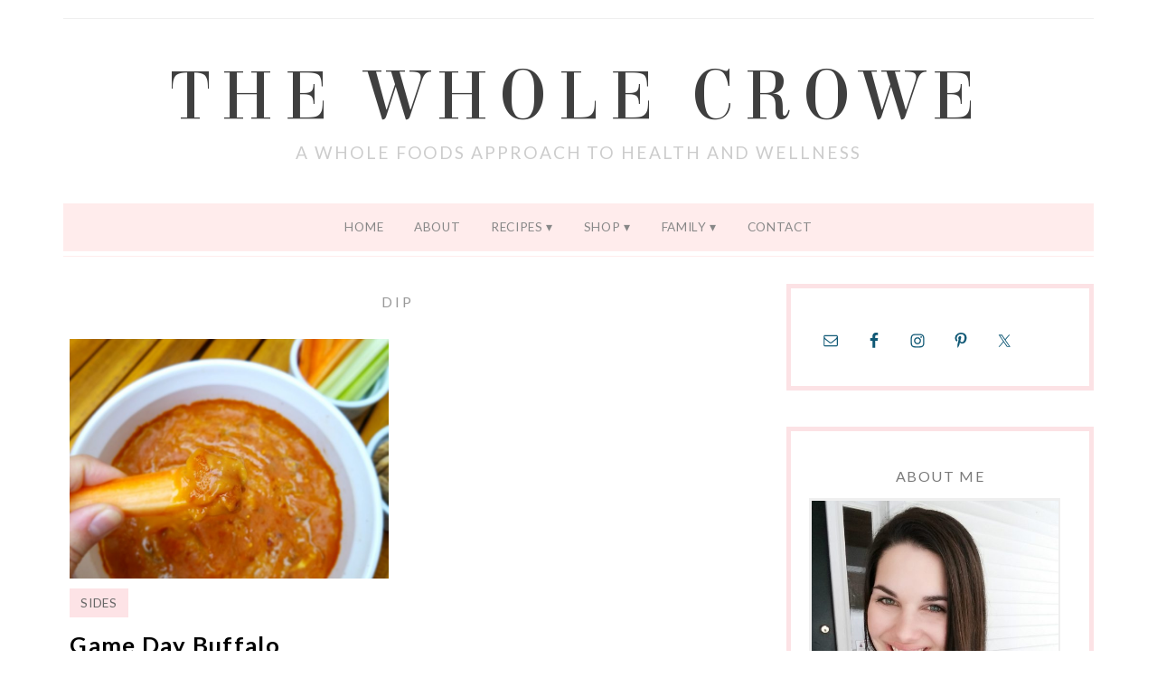

--- FILE ---
content_type: text/html; charset=UTF-8
request_url: https://www.thewholecrowe.com/tag/dip/
body_size: 17590
content:
<!DOCTYPE html>
<html lang="en-US">
<head>
<meta charset="UTF-8" />
<meta name="viewport" content="width=device-width, initial-scale=1.0" />
<meta name='robots' content='index, follow, max-image-preview:large, max-snippet:-1, max-video-preview:-1' />
	<style>img:is([sizes="auto" i], [sizes^="auto," i]) { contain-intrinsic-size: 3000px 1500px }</style>
	
	<!-- This site is optimized with the Yoast SEO plugin v26.8 - https://yoast.com/product/yoast-seo-wordpress/ -->
	<title>dip Archives - The Whole Crowe</title>
	<link rel="canonical" href="https://www.thewholecrowe.com/tag/dip/" />
	<meta property="og:locale" content="en_US" />
	<meta property="og:type" content="article" />
	<meta property="og:title" content="dip Archives - The Whole Crowe" />
	<meta property="og:url" content="https://www.thewholecrowe.com/tag/dip/" />
	<meta property="og:site_name" content="The Whole Crowe" />
	<meta name="twitter:card" content="summary_large_image" />
	<script type="application/ld+json" class="yoast-schema-graph">{"@context":"https://schema.org","@graph":[{"@type":"CollectionPage","@id":"https://www.thewholecrowe.com/tag/dip/","url":"https://www.thewholecrowe.com/tag/dip/","name":"dip Archives - The Whole Crowe","isPartOf":{"@id":"https://www.thewholecrowe.com/#website"},"primaryImageOfPage":{"@id":"https://www.thewholecrowe.com/tag/dip/#primaryimage"},"image":{"@id":"https://www.thewholecrowe.com/tag/dip/#primaryimage"},"thumbnailUrl":"https://www.thewholecrowe.com/wp-content/uploads/2018/02/20180128_130852-e1517705807573.jpg","breadcrumb":{"@id":"https://www.thewholecrowe.com/tag/dip/#breadcrumb"},"inLanguage":"en-US"},{"@type":"ImageObject","inLanguage":"en-US","@id":"https://www.thewholecrowe.com/tag/dip/#primaryimage","url":"https://www.thewholecrowe.com/wp-content/uploads/2018/02/20180128_130852-e1517705807573.jpg","contentUrl":"https://www.thewholecrowe.com/wp-content/uploads/2018/02/20180128_130852-e1517705807573.jpg","width":3024,"height":4032},{"@type":"BreadcrumbList","@id":"https://www.thewholecrowe.com/tag/dip/#breadcrumb","itemListElement":[{"@type":"ListItem","position":1,"name":"Home","item":"https://www.thewholecrowe.com/"},{"@type":"ListItem","position":2,"name":"dip"}]},{"@type":"WebSite","@id":"https://www.thewholecrowe.com/#website","url":"https://www.thewholecrowe.com/","name":"The Whole Crowe","description":"a whole foods approach to health and wellness","potentialAction":[{"@type":"SearchAction","target":{"@type":"EntryPoint","urlTemplate":"https://www.thewholecrowe.com/?s={search_term_string}"},"query-input":{"@type":"PropertyValueSpecification","valueRequired":true,"valueName":"search_term_string"}}],"inLanguage":"en-US"}]}</script>
	<!-- / Yoast SEO plugin. -->


<link rel="alternate" type="application/rss+xml" title="The Whole Crowe &raquo; Feed" href="https://www.thewholecrowe.com/feed/" />
<link rel="alternate" type="application/rss+xml" title="The Whole Crowe &raquo; Comments Feed" href="https://www.thewholecrowe.com/comments/feed/" />
<link rel="alternate" type="application/rss+xml" title="The Whole Crowe &raquo; dip Tag Feed" href="https://www.thewholecrowe.com/tag/dip/feed/" />
<script>(()=>{"use strict";const e=[400,500,600,700,800,900],t=e=>`wprm-min-${e}`,n=e=>`wprm-max-${e}`,s=new Set,o="ResizeObserver"in window,r=o?new ResizeObserver((e=>{for(const t of e)c(t.target)})):null,i=.5/(window.devicePixelRatio||1);function c(s){const o=s.getBoundingClientRect().width||0;for(let r=0;r<e.length;r++){const c=e[r],a=o<=c+i;o>c+i?s.classList.add(t(c)):s.classList.remove(t(c)),a?s.classList.add(n(c)):s.classList.remove(n(c))}}function a(e){s.has(e)||(s.add(e),r&&r.observe(e),c(e))}!function(e=document){e.querySelectorAll(".wprm-recipe").forEach(a)}();if(new MutationObserver((e=>{for(const t of e)for(const e of t.addedNodes)e instanceof Element&&(e.matches?.(".wprm-recipe")&&a(e),e.querySelectorAll?.(".wprm-recipe").forEach(a))})).observe(document.documentElement,{childList:!0,subtree:!0}),!o){let e=0;addEventListener("resize",(()=>{e&&cancelAnimationFrame(e),e=requestAnimationFrame((()=>s.forEach(c)))}),{passive:!0})}})();</script>		<!-- This site uses the Google Analytics by ExactMetrics plugin v8.11.1 - Using Analytics tracking - https://www.exactmetrics.com/ -->
		<!-- Note: ExactMetrics is not currently configured on this site. The site owner needs to authenticate with Google Analytics in the ExactMetrics settings panel. -->
					<!-- No tracking code set -->
				<!-- / Google Analytics by ExactMetrics -->
		<script type="text/javascript">
/* <![CDATA[ */
window._wpemojiSettings = {"baseUrl":"https:\/\/s.w.org\/images\/core\/emoji\/16.0.1\/72x72\/","ext":".png","svgUrl":"https:\/\/s.w.org\/images\/core\/emoji\/16.0.1\/svg\/","svgExt":".svg","source":{"concatemoji":"https:\/\/www.thewholecrowe.com\/wp-includes\/js\/wp-emoji-release.min.js?ver=6.8.3"}};
/*! This file is auto-generated */
!function(s,n){var o,i,e;function c(e){try{var t={supportTests:e,timestamp:(new Date).valueOf()};sessionStorage.setItem(o,JSON.stringify(t))}catch(e){}}function p(e,t,n){e.clearRect(0,0,e.canvas.width,e.canvas.height),e.fillText(t,0,0);var t=new Uint32Array(e.getImageData(0,0,e.canvas.width,e.canvas.height).data),a=(e.clearRect(0,0,e.canvas.width,e.canvas.height),e.fillText(n,0,0),new Uint32Array(e.getImageData(0,0,e.canvas.width,e.canvas.height).data));return t.every(function(e,t){return e===a[t]})}function u(e,t){e.clearRect(0,0,e.canvas.width,e.canvas.height),e.fillText(t,0,0);for(var n=e.getImageData(16,16,1,1),a=0;a<n.data.length;a++)if(0!==n.data[a])return!1;return!0}function f(e,t,n,a){switch(t){case"flag":return n(e,"\ud83c\udff3\ufe0f\u200d\u26a7\ufe0f","\ud83c\udff3\ufe0f\u200b\u26a7\ufe0f")?!1:!n(e,"\ud83c\udde8\ud83c\uddf6","\ud83c\udde8\u200b\ud83c\uddf6")&&!n(e,"\ud83c\udff4\udb40\udc67\udb40\udc62\udb40\udc65\udb40\udc6e\udb40\udc67\udb40\udc7f","\ud83c\udff4\u200b\udb40\udc67\u200b\udb40\udc62\u200b\udb40\udc65\u200b\udb40\udc6e\u200b\udb40\udc67\u200b\udb40\udc7f");case"emoji":return!a(e,"\ud83e\udedf")}return!1}function g(e,t,n,a){var r="undefined"!=typeof WorkerGlobalScope&&self instanceof WorkerGlobalScope?new OffscreenCanvas(300,150):s.createElement("canvas"),o=r.getContext("2d",{willReadFrequently:!0}),i=(o.textBaseline="top",o.font="600 32px Arial",{});return e.forEach(function(e){i[e]=t(o,e,n,a)}),i}function t(e){var t=s.createElement("script");t.src=e,t.defer=!0,s.head.appendChild(t)}"undefined"!=typeof Promise&&(o="wpEmojiSettingsSupports",i=["flag","emoji"],n.supports={everything:!0,everythingExceptFlag:!0},e=new Promise(function(e){s.addEventListener("DOMContentLoaded",e,{once:!0})}),new Promise(function(t){var n=function(){try{var e=JSON.parse(sessionStorage.getItem(o));if("object"==typeof e&&"number"==typeof e.timestamp&&(new Date).valueOf()<e.timestamp+604800&&"object"==typeof e.supportTests)return e.supportTests}catch(e){}return null}();if(!n){if("undefined"!=typeof Worker&&"undefined"!=typeof OffscreenCanvas&&"undefined"!=typeof URL&&URL.createObjectURL&&"undefined"!=typeof Blob)try{var e="postMessage("+g.toString()+"("+[JSON.stringify(i),f.toString(),p.toString(),u.toString()].join(",")+"));",a=new Blob([e],{type:"text/javascript"}),r=new Worker(URL.createObjectURL(a),{name:"wpTestEmojiSupports"});return void(r.onmessage=function(e){c(n=e.data),r.terminate(),t(n)})}catch(e){}c(n=g(i,f,p,u))}t(n)}).then(function(e){for(var t in e)n.supports[t]=e[t],n.supports.everything=n.supports.everything&&n.supports[t],"flag"!==t&&(n.supports.everythingExceptFlag=n.supports.everythingExceptFlag&&n.supports[t]);n.supports.everythingExceptFlag=n.supports.everythingExceptFlag&&!n.supports.flag,n.DOMReady=!1,n.readyCallback=function(){n.DOMReady=!0}}).then(function(){return e}).then(function(){var e;n.supports.everything||(n.readyCallback(),(e=n.source||{}).concatemoji?t(e.concatemoji):e.wpemoji&&e.twemoji&&(t(e.twemoji),t(e.wpemoji)))}))}((window,document),window._wpemojiSettings);
/* ]]> */
</script>
<link rel='stylesheet' id='ace-style-css' href='https://www.thewholecrowe.com/wp-content/themes/Isabelle/style.css?ver=6.8.3' type='text/css' media='' />
<link rel='stylesheet' id='google-webfont-css' href='//fonts.googleapis.com/css?family=Lato%3A400%2C700%2C400italic%2C700italic%7CElsie&#038;display=swap&#038;ver=6.8.3' type='text/css' media='all' />
<style id='wp-emoji-styles-inline-css' type='text/css'>

	img.wp-smiley, img.emoji {
		display: inline !important;
		border: none !important;
		box-shadow: none !important;
		height: 1em !important;
		width: 1em !important;
		margin: 0 0.07em !important;
		vertical-align: -0.1em !important;
		background: none !important;
		padding: 0 !important;
	}
</style>
<link rel='stylesheet' id='wp-block-library-css' href='https://www.thewholecrowe.com/wp-includes/css/dist/block-library/style.min.css?ver=6.8.3' type='text/css' media='all' />
<style id='wp-block-library-theme-inline-css' type='text/css'>
.wp-block-audio :where(figcaption){color:#555;font-size:13px;text-align:center}.is-dark-theme .wp-block-audio :where(figcaption){color:#ffffffa6}.wp-block-audio{margin:0 0 1em}.wp-block-code{border:1px solid #ccc;border-radius:4px;font-family:Menlo,Consolas,monaco,monospace;padding:.8em 1em}.wp-block-embed :where(figcaption){color:#555;font-size:13px;text-align:center}.is-dark-theme .wp-block-embed :where(figcaption){color:#ffffffa6}.wp-block-embed{margin:0 0 1em}.blocks-gallery-caption{color:#555;font-size:13px;text-align:center}.is-dark-theme .blocks-gallery-caption{color:#ffffffa6}:root :where(.wp-block-image figcaption){color:#555;font-size:13px;text-align:center}.is-dark-theme :root :where(.wp-block-image figcaption){color:#ffffffa6}.wp-block-image{margin:0 0 1em}.wp-block-pullquote{border-bottom:4px solid;border-top:4px solid;color:currentColor;margin-bottom:1.75em}.wp-block-pullquote cite,.wp-block-pullquote footer,.wp-block-pullquote__citation{color:currentColor;font-size:.8125em;font-style:normal;text-transform:uppercase}.wp-block-quote{border-left:.25em solid;margin:0 0 1.75em;padding-left:1em}.wp-block-quote cite,.wp-block-quote footer{color:currentColor;font-size:.8125em;font-style:normal;position:relative}.wp-block-quote:where(.has-text-align-right){border-left:none;border-right:.25em solid;padding-left:0;padding-right:1em}.wp-block-quote:where(.has-text-align-center){border:none;padding-left:0}.wp-block-quote.is-large,.wp-block-quote.is-style-large,.wp-block-quote:where(.is-style-plain){border:none}.wp-block-search .wp-block-search__label{font-weight:700}.wp-block-search__button{border:1px solid #ccc;padding:.375em .625em}:where(.wp-block-group.has-background){padding:1.25em 2.375em}.wp-block-separator.has-css-opacity{opacity:.4}.wp-block-separator{border:none;border-bottom:2px solid;margin-left:auto;margin-right:auto}.wp-block-separator.has-alpha-channel-opacity{opacity:1}.wp-block-separator:not(.is-style-wide):not(.is-style-dots){width:100px}.wp-block-separator.has-background:not(.is-style-dots){border-bottom:none;height:1px}.wp-block-separator.has-background:not(.is-style-wide):not(.is-style-dots){height:2px}.wp-block-table{margin:0 0 1em}.wp-block-table td,.wp-block-table th{word-break:normal}.wp-block-table :where(figcaption){color:#555;font-size:13px;text-align:center}.is-dark-theme .wp-block-table :where(figcaption){color:#ffffffa6}.wp-block-video :where(figcaption){color:#555;font-size:13px;text-align:center}.is-dark-theme .wp-block-video :where(figcaption){color:#ffffffa6}.wp-block-video{margin:0 0 1em}:root :where(.wp-block-template-part.has-background){margin-bottom:0;margin-top:0;padding:1.25em 2.375em}
</style>
<style id='classic-theme-styles-inline-css' type='text/css'>
/*! This file is auto-generated */
.wp-block-button__link{color:#fff;background-color:#32373c;border-radius:9999px;box-shadow:none;text-decoration:none;padding:calc(.667em + 2px) calc(1.333em + 2px);font-size:1.125em}.wp-block-file__button{background:#32373c;color:#fff;text-decoration:none}
</style>
<link rel='stylesheet' id='quads-style-css-css' href='https://www.thewholecrowe.com/wp-content/plugins/quick-adsense-reloaded/includes/gutenberg/dist/blocks.style.build.css?ver=2.0.98.1' type='text/css' media='all' />
<link rel='stylesheet' id='wprm-public-css' href='https://www.thewholecrowe.com/wp-content/plugins/wp-recipe-maker/dist/public-legacy.css?ver=10.3.2' type='text/css' media='all' />
<link rel='stylesheet' id='convertkit-broadcasts-css' href='https://www.thewholecrowe.com/wp-content/plugins/convertkit/resources/frontend/css/broadcasts.css?ver=3.1.6.1' type='text/css' media='all' />
<link rel='stylesheet' id='convertkit-button-css' href='https://www.thewholecrowe.com/wp-content/plugins/convertkit/resources/frontend/css/button.css?ver=3.1.6.1' type='text/css' media='all' />
<link rel='stylesheet' id='convertkit-form-css' href='https://www.thewholecrowe.com/wp-content/plugins/convertkit/resources/frontend/css/form.css?ver=3.1.6.1' type='text/css' media='all' />
<link rel='stylesheet' id='convertkit-form-builder-field-css' href='https://www.thewholecrowe.com/wp-content/plugins/convertkit/resources/frontend/css/form-builder.css?ver=3.1.6.1' type='text/css' media='all' />
<link rel='stylesheet' id='convertkit-form-builder-css' href='https://www.thewholecrowe.com/wp-content/plugins/convertkit/resources/frontend/css/form-builder.css?ver=3.1.6.1' type='text/css' media='all' />
<style id='global-styles-inline-css' type='text/css'>
:root{--wp--preset--aspect-ratio--square: 1;--wp--preset--aspect-ratio--4-3: 4/3;--wp--preset--aspect-ratio--3-4: 3/4;--wp--preset--aspect-ratio--3-2: 3/2;--wp--preset--aspect-ratio--2-3: 2/3;--wp--preset--aspect-ratio--16-9: 16/9;--wp--preset--aspect-ratio--9-16: 9/16;--wp--preset--color--black: #000000;--wp--preset--color--cyan-bluish-gray: #abb8c3;--wp--preset--color--white: #ffffff;--wp--preset--color--pale-pink: #f78da7;--wp--preset--color--vivid-red: #cf2e2e;--wp--preset--color--luminous-vivid-orange: #ff6900;--wp--preset--color--luminous-vivid-amber: #fcb900;--wp--preset--color--light-green-cyan: #7bdcb5;--wp--preset--color--vivid-green-cyan: #00d084;--wp--preset--color--pale-cyan-blue: #8ed1fc;--wp--preset--color--vivid-cyan-blue: #0693e3;--wp--preset--color--vivid-purple: #9b51e0;--wp--preset--gradient--vivid-cyan-blue-to-vivid-purple: linear-gradient(135deg,rgba(6,147,227,1) 0%,rgb(155,81,224) 100%);--wp--preset--gradient--light-green-cyan-to-vivid-green-cyan: linear-gradient(135deg,rgb(122,220,180) 0%,rgb(0,208,130) 100%);--wp--preset--gradient--luminous-vivid-amber-to-luminous-vivid-orange: linear-gradient(135deg,rgba(252,185,0,1) 0%,rgba(255,105,0,1) 100%);--wp--preset--gradient--luminous-vivid-orange-to-vivid-red: linear-gradient(135deg,rgba(255,105,0,1) 0%,rgb(207,46,46) 100%);--wp--preset--gradient--very-light-gray-to-cyan-bluish-gray: linear-gradient(135deg,rgb(238,238,238) 0%,rgb(169,184,195) 100%);--wp--preset--gradient--cool-to-warm-spectrum: linear-gradient(135deg,rgb(74,234,220) 0%,rgb(151,120,209) 20%,rgb(207,42,186) 40%,rgb(238,44,130) 60%,rgb(251,105,98) 80%,rgb(254,248,76) 100%);--wp--preset--gradient--blush-light-purple: linear-gradient(135deg,rgb(255,206,236) 0%,rgb(152,150,240) 100%);--wp--preset--gradient--blush-bordeaux: linear-gradient(135deg,rgb(254,205,165) 0%,rgb(254,45,45) 50%,rgb(107,0,62) 100%);--wp--preset--gradient--luminous-dusk: linear-gradient(135deg,rgb(255,203,112) 0%,rgb(199,81,192) 50%,rgb(65,88,208) 100%);--wp--preset--gradient--pale-ocean: linear-gradient(135deg,rgb(255,245,203) 0%,rgb(182,227,212) 50%,rgb(51,167,181) 100%);--wp--preset--gradient--electric-grass: linear-gradient(135deg,rgb(202,248,128) 0%,rgb(113,206,126) 100%);--wp--preset--gradient--midnight: linear-gradient(135deg,rgb(2,3,129) 0%,rgb(40,116,252) 100%);--wp--preset--font-size--small: 13px;--wp--preset--font-size--medium: 20px;--wp--preset--font-size--large: 36px;--wp--preset--font-size--x-large: 42px;--wp--preset--spacing--20: 0.44rem;--wp--preset--spacing--30: 0.67rem;--wp--preset--spacing--40: 1rem;--wp--preset--spacing--50: 1.5rem;--wp--preset--spacing--60: 2.25rem;--wp--preset--spacing--70: 3.38rem;--wp--preset--spacing--80: 5.06rem;--wp--preset--shadow--natural: 6px 6px 9px rgba(0, 0, 0, 0.2);--wp--preset--shadow--deep: 12px 12px 50px rgba(0, 0, 0, 0.4);--wp--preset--shadow--sharp: 6px 6px 0px rgba(0, 0, 0, 0.2);--wp--preset--shadow--outlined: 6px 6px 0px -3px rgba(255, 255, 255, 1), 6px 6px rgba(0, 0, 0, 1);--wp--preset--shadow--crisp: 6px 6px 0px rgba(0, 0, 0, 1);}:where(.is-layout-flex){gap: 0.5em;}:where(.is-layout-grid){gap: 0.5em;}body .is-layout-flex{display: flex;}.is-layout-flex{flex-wrap: wrap;align-items: center;}.is-layout-flex > :is(*, div){margin: 0;}body .is-layout-grid{display: grid;}.is-layout-grid > :is(*, div){margin: 0;}:where(.wp-block-columns.is-layout-flex){gap: 2em;}:where(.wp-block-columns.is-layout-grid){gap: 2em;}:where(.wp-block-post-template.is-layout-flex){gap: 1.25em;}:where(.wp-block-post-template.is-layout-grid){gap: 1.25em;}.has-black-color{color: var(--wp--preset--color--black) !important;}.has-cyan-bluish-gray-color{color: var(--wp--preset--color--cyan-bluish-gray) !important;}.has-white-color{color: var(--wp--preset--color--white) !important;}.has-pale-pink-color{color: var(--wp--preset--color--pale-pink) !important;}.has-vivid-red-color{color: var(--wp--preset--color--vivid-red) !important;}.has-luminous-vivid-orange-color{color: var(--wp--preset--color--luminous-vivid-orange) !important;}.has-luminous-vivid-amber-color{color: var(--wp--preset--color--luminous-vivid-amber) !important;}.has-light-green-cyan-color{color: var(--wp--preset--color--light-green-cyan) !important;}.has-vivid-green-cyan-color{color: var(--wp--preset--color--vivid-green-cyan) !important;}.has-pale-cyan-blue-color{color: var(--wp--preset--color--pale-cyan-blue) !important;}.has-vivid-cyan-blue-color{color: var(--wp--preset--color--vivid-cyan-blue) !important;}.has-vivid-purple-color{color: var(--wp--preset--color--vivid-purple) !important;}.has-black-background-color{background-color: var(--wp--preset--color--black) !important;}.has-cyan-bluish-gray-background-color{background-color: var(--wp--preset--color--cyan-bluish-gray) !important;}.has-white-background-color{background-color: var(--wp--preset--color--white) !important;}.has-pale-pink-background-color{background-color: var(--wp--preset--color--pale-pink) !important;}.has-vivid-red-background-color{background-color: var(--wp--preset--color--vivid-red) !important;}.has-luminous-vivid-orange-background-color{background-color: var(--wp--preset--color--luminous-vivid-orange) !important;}.has-luminous-vivid-amber-background-color{background-color: var(--wp--preset--color--luminous-vivid-amber) !important;}.has-light-green-cyan-background-color{background-color: var(--wp--preset--color--light-green-cyan) !important;}.has-vivid-green-cyan-background-color{background-color: var(--wp--preset--color--vivid-green-cyan) !important;}.has-pale-cyan-blue-background-color{background-color: var(--wp--preset--color--pale-cyan-blue) !important;}.has-vivid-cyan-blue-background-color{background-color: var(--wp--preset--color--vivid-cyan-blue) !important;}.has-vivid-purple-background-color{background-color: var(--wp--preset--color--vivid-purple) !important;}.has-black-border-color{border-color: var(--wp--preset--color--black) !important;}.has-cyan-bluish-gray-border-color{border-color: var(--wp--preset--color--cyan-bluish-gray) !important;}.has-white-border-color{border-color: var(--wp--preset--color--white) !important;}.has-pale-pink-border-color{border-color: var(--wp--preset--color--pale-pink) !important;}.has-vivid-red-border-color{border-color: var(--wp--preset--color--vivid-red) !important;}.has-luminous-vivid-orange-border-color{border-color: var(--wp--preset--color--luminous-vivid-orange) !important;}.has-luminous-vivid-amber-border-color{border-color: var(--wp--preset--color--luminous-vivid-amber) !important;}.has-light-green-cyan-border-color{border-color: var(--wp--preset--color--light-green-cyan) !important;}.has-vivid-green-cyan-border-color{border-color: var(--wp--preset--color--vivid-green-cyan) !important;}.has-pale-cyan-blue-border-color{border-color: var(--wp--preset--color--pale-cyan-blue) !important;}.has-vivid-cyan-blue-border-color{border-color: var(--wp--preset--color--vivid-cyan-blue) !important;}.has-vivid-purple-border-color{border-color: var(--wp--preset--color--vivid-purple) !important;}.has-vivid-cyan-blue-to-vivid-purple-gradient-background{background: var(--wp--preset--gradient--vivid-cyan-blue-to-vivid-purple) !important;}.has-light-green-cyan-to-vivid-green-cyan-gradient-background{background: var(--wp--preset--gradient--light-green-cyan-to-vivid-green-cyan) !important;}.has-luminous-vivid-amber-to-luminous-vivid-orange-gradient-background{background: var(--wp--preset--gradient--luminous-vivid-amber-to-luminous-vivid-orange) !important;}.has-luminous-vivid-orange-to-vivid-red-gradient-background{background: var(--wp--preset--gradient--luminous-vivid-orange-to-vivid-red) !important;}.has-very-light-gray-to-cyan-bluish-gray-gradient-background{background: var(--wp--preset--gradient--very-light-gray-to-cyan-bluish-gray) !important;}.has-cool-to-warm-spectrum-gradient-background{background: var(--wp--preset--gradient--cool-to-warm-spectrum) !important;}.has-blush-light-purple-gradient-background{background: var(--wp--preset--gradient--blush-light-purple) !important;}.has-blush-bordeaux-gradient-background{background: var(--wp--preset--gradient--blush-bordeaux) !important;}.has-luminous-dusk-gradient-background{background: var(--wp--preset--gradient--luminous-dusk) !important;}.has-pale-ocean-gradient-background{background: var(--wp--preset--gradient--pale-ocean) !important;}.has-electric-grass-gradient-background{background: var(--wp--preset--gradient--electric-grass) !important;}.has-midnight-gradient-background{background: var(--wp--preset--gradient--midnight) !important;}.has-small-font-size{font-size: var(--wp--preset--font-size--small) !important;}.has-medium-font-size{font-size: var(--wp--preset--font-size--medium) !important;}.has-large-font-size{font-size: var(--wp--preset--font-size--large) !important;}.has-x-large-font-size{font-size: var(--wp--preset--font-size--x-large) !important;}
:where(.wp-block-post-template.is-layout-flex){gap: 1.25em;}:where(.wp-block-post-template.is-layout-grid){gap: 1.25em;}
:where(.wp-block-columns.is-layout-flex){gap: 2em;}:where(.wp-block-columns.is-layout-grid){gap: 2em;}
:root :where(.wp-block-pullquote){font-size: 1.5em;line-height: 1.6;}
</style>
<link rel='stylesheet' id='SFSImainCss-css' href='https://www.thewholecrowe.com/wp-content/plugins/ultimate-social-media-icons/css/sfsi-style.css?ver=2.9.6' type='text/css' media='all' />
<link rel='stylesheet' id='wprm-template-css' href='https://www.thewholecrowe.com/wp-content/plugins/wp-recipe-maker/templates/recipe/legacy/simple/simple.min.css?ver=10.3.2' type='text/css' media='all' />
<link rel='stylesheet' id='colorbox-css' href='https://www.thewholecrowe.com/wp-content/themes/Isabelle/js/colorbox/colorbox.css?ver=6.8.3' type='text/css' media='all' />
<link rel='stylesheet' id='simple-social-icons-font-css' href='https://www.thewholecrowe.com/wp-content/plugins/simple-social-icons/css/style.css?ver=4.0.0' type='text/css' media='all' />
<style id='quads-styles-inline-css' type='text/css'>

    .quads-location ins.adsbygoogle {
        background: transparent !important;
    }.quads-location .quads_rotator_img{ opacity:1 !important;}
    .quads.quads_ad_container { display: grid; grid-template-columns: auto; grid-gap: 10px; padding: 10px; }
    .grid_image{animation: fadeIn 0.5s;-webkit-animation: fadeIn 0.5s;-moz-animation: fadeIn 0.5s;
        -o-animation: fadeIn 0.5s;-ms-animation: fadeIn 0.5s;}
    .quads-ad-label { font-size: 12px; text-align: center; color: #333;}
    .quads_click_impression { display: none;} .quads-location, .quads-ads-space{max-width:100%;} @media only screen and (max-width: 480px) { .quads-ads-space, .penci-builder-element .quads-ads-space{max-width:340px;}}
</style>
<script type="text/javascript" src="https://www.thewholecrowe.com/wp-includes/js/jquery/jquery.min.js?ver=3.7.1" id="jquery-core-js"></script>
<script type="text/javascript" src="https://www.thewholecrowe.com/wp-includes/js/jquery/jquery-migrate.min.js?ver=3.4.1" id="jquery-migrate-js"></script>
<script type="text/javascript" defer src="https://www.thewholecrowe.com/wp-content/themes/Isabelle/js/scripts.js" id="scripts-js"></script>
<link rel="https://api.w.org/" href="https://www.thewholecrowe.com/wp-json/" /><link rel="alternate" title="JSON" type="application/json" href="https://www.thewholecrowe.com/wp-json/wp/v2/tags/267" /><link rel="EditURI" type="application/rsd+xml" title="RSD" href="https://www.thewholecrowe.com/xmlrpc.php?rsd" />
<meta name="generator" content="WordPress 6.8.3" />
<meta name="follow.[base64]" content="FdKr4fyuQgvYQfPWQnAu"/><style type="text/css"> html body .wprm-recipe-container { color: #333333; } html body .wprm-recipe-container a.wprm-recipe-print { color: #333333; } html body .wprm-recipe-container a.wprm-recipe-print:hover { color: #333333; } html body .wprm-recipe-container .wprm-recipe { background-color: #ffffff; } html body .wprm-recipe-container .wprm-recipe { border-color: #aaaaaa; } html body .wprm-recipe-container .wprm-recipe-tastefully-simple .wprm-recipe-time-container { border-color: #aaaaaa; } html body .wprm-recipe-container .wprm-recipe .wprm-color-border { border-color: #aaaaaa; } html body .wprm-recipe-container a { color: #3498db; } html body .wprm-recipe-container .wprm-recipe-tastefully-simple .wprm-recipe-name { color: #000000; } html body .wprm-recipe-container .wprm-recipe-tastefully-simple .wprm-recipe-header { color: #000000; } html body .wprm-recipe-container h1 { color: #000000; } html body .wprm-recipe-container h2 { color: #000000; } html body .wprm-recipe-container h3 { color: #000000; } html body .wprm-recipe-container h4 { color: #000000; } html body .wprm-recipe-container h5 { color: #000000; } html body .wprm-recipe-container h6 { color: #000000; } html body .wprm-recipe-container svg path { fill: #343434; } html body .wprm-recipe-container svg rect { fill: #343434; } html body .wprm-recipe-container svg polygon { stroke: #343434; } html body .wprm-recipe-container .wprm-rating-star-full svg polygon { fill: #343434; } html body .wprm-recipe-container .wprm-recipe .wprm-color-accent { background-color: #2c3e50; } html body .wprm-recipe-container .wprm-recipe .wprm-color-accent { color: #ffffff; } html body .wprm-recipe-container .wprm-recipe .wprm-color-accent a.wprm-recipe-print { color: #ffffff; } html body .wprm-recipe-container .wprm-recipe .wprm-color-accent a.wprm-recipe-print:hover { color: #ffffff; } html body .wprm-recipe-container .wprm-recipe-colorful .wprm-recipe-header { background-color: #2c3e50; } html body .wprm-recipe-container .wprm-recipe-colorful .wprm-recipe-header { color: #ffffff; } html body .wprm-recipe-container .wprm-recipe-colorful .wprm-recipe-meta > div { background-color: #3498db; } html body .wprm-recipe-container .wprm-recipe-colorful .wprm-recipe-meta > div { color: #ffffff; } html body .wprm-recipe-container .wprm-recipe-colorful .wprm-recipe-meta > div a.wprm-recipe-print { color: #ffffff; } html body .wprm-recipe-container .wprm-recipe-colorful .wprm-recipe-meta > div a.wprm-recipe-print:hover { color: #ffffff; } .wprm-rating-star svg polygon { stroke: #343434; } .wprm-rating-star.wprm-rating-star-full svg polygon { fill: #343434; } html body .wprm-recipe-container .wprm-recipe-instruction-image { text-align: left; } html body .wprm-recipe-container li.wprm-recipe-ingredient { list-style-type: disc; } html body .wprm-recipe-container li.wprm-recipe-instruction { list-style-type: decimal; } .tippy-box[data-theme~="wprm"] { background-color: #333333; color: #FFFFFF; } .tippy-box[data-theme~="wprm"][data-placement^="top"] > .tippy-arrow::before { border-top-color: #333333; } .tippy-box[data-theme~="wprm"][data-placement^="bottom"] > .tippy-arrow::before { border-bottom-color: #333333; } .tippy-box[data-theme~="wprm"][data-placement^="left"] > .tippy-arrow::before { border-left-color: #333333; } .tippy-box[data-theme~="wprm"][data-placement^="right"] > .tippy-arrow::before { border-right-color: #333333; } .tippy-box[data-theme~="wprm"] a { color: #FFFFFF; } .wprm-comment-rating svg { width: 18px !important; height: 18px !important; } img.wprm-comment-rating { width: 90px !important; height: 18px !important; } body { --comment-rating-star-color: #343434; } body { --wprm-popup-font-size: 16px; } body { --wprm-popup-background: #ffffff; } body { --wprm-popup-title: #000000; } body { --wprm-popup-content: #444444; } body { --wprm-popup-button-background: #444444; } body { --wprm-popup-button-text: #ffffff; } body { --wprm-popup-accent: #747B2D; }</style><style type="text/css">.wprm-glossary-term {color: #5A822B;text-decoration: underline;cursor: help;}</style><script src="//pagead2.googlesyndication.com/pagead/js/adsbygoogle.js"></script><script>document.cookie = 'quads_browser_width='+screen.width;</script><!-- Analytics by WP Statistics - https://wp-statistics.com -->

	 <style type="text/css"> ul.social-icons .fa-twitter {color: #cccccc;} ul.social-icons .fa-facebook-f {color: #cccccc;} ul.social-icons .fa-envelope {color: #cccccc;} ul.social-icons .fa-rss {color: #cccccc;} ul.social-icons .fa-google-plus-g {color: #cccccc;} ul.social-icons .fa-flickr {color: #cccccc;} ul.social-icons .fa-linkedin-in {color: #cccccc;} ul.social-icons .fa-youtube {color: #cccccc;} ul.social-icons .fa-vimeo-v {color: #cccccc;} ul.social-icons .fa-instagram {color: #cccccc;} ul.social-icons .fa-plus {color: #cccccc;} ul.social-icons .fa-pinterest-p {color: #cccccc;} ul.social-icons .fa-tumblr {color: #cccccc;} ul.social-icons .fa-houzz {color: #cccccc;} ul.social-icons .fa-twitter:hover {color: #269dd5;} ul.social-icons .fa-facebook-f:hover {color: #0c42b2;} ul.social-icons .fa-envelope:hover {color: #aaaaaa;} ul.social-icons .fa-rss:hover {color: #f49000;} ul.social-icons .fa-google-plus-g:hover {color: #fd3000;} ul.social-icons .fa-flickr:hover {color: #fc0077;} ul.social-icons .fa-linkedin-in:hover {color: #0d5a7b;} ul.social-icons .fa-youtube:hover {color: #ff0000;} ul.social-icons .fa-vimeo-v:hover {color: #00c1f8;} ul.social-icons .fa-instagram:hover {color: #194f7a;} ul.social-icons .fa-plus:hover {color: #00c4fd;} ul.social-icons .fa-pinterest-p:hover {color: #c70505;} ul.social-icons .fa-tumblr:hover {color: #304d6b;} ul.social-icons .fa-houzz:hover {color: #7ac142;} ul.header-icons-list li .nav-rss {color: #fce2e5;} ul.header-icons-list li .nav-twitter {color: #fce2e5;} ul.header-icons-list li .nav-facebook-f {color: #fce2e5;} ul.header-icons-list li .nav-pinterest-p {color: #fce2e5;} ul.header-icons-list li .nav-email {color: #fce2e5;} ul.header-icons-list li .nav-flickr {color: #fce2e5;} ul.header-icons-list li .nav-linkedin-in {color: #fce2e5;} ul.header-icons-list li .nav-youtube {color: #fce2e5;} ul.header-icons-list li .nav-vimeo-v {color: #fce2e5;} ul.header-icons-list li .nav-google-plus-g {color: #fce2e5;} ul.header-icons-list li .nav-instagram {color: #fce2e5;} ul.header-icons-list li .nav-bloglovin {color: #fce2e5;} ul.header-icons-list li .nav-tumblr {color: #fce2e5;} ul.header-icons-list li .nav-houzz {color: #000000;} ul.header-icons-list li .nav-email {color: #fce2e5;} ul.header-icons-list li .nav-rss:hover {color: #888888;} ul.header-icons-list li .nav-twitter:hover {color: #888888;} ul.header-icons-list li .nav-facebook-f:hover {color: #888888;} ul.header-icons-list li .nav-pinterest-p:hover {color: #888888;} ul.header-icons-list li .nav-email:hover {color: #888888;} ul.header-icons-list li .nav-flickr:hover {color: #888888;} ul.header-icons-list li .nav-linkedin-in:hover {color: #888888;} ul.header-icons-list li .nav-youtube:hover {color: #888888;} ul.header-icons-list li .nav-vimeo-v:hover {color: #888888;} ul.header-icons-list li .nav-google-plus-g:hover {color: #888888;} ul.header-icons-list li .nav-instagram:hover {color: #888888;} ul.header-icons-list li .nav-bloglovin:hover {color: #888888;} ul.header-icons-list li .nav-tumblr:hover {color: #888888;} ul.header-icons-list li .nav-houzz:hover {color: #fce2e5;} ul.header-icons-list li .nav-email:hover {color: #888888;} h1 {color: #ffa3a3;} h2 {color: #ffa3a3;} h3 {color: #ffa3a3;} h4 {color: #333333;} h5 {color: #555555;} h6 {color: #555555;} .side-widget h3 {color: #7a7a7a;} .footer-widget h4 {color: #7a7a7a;} .side-widget {border: 5px solid #fce2e5;} .footer {border-top: 10px solid #fce2e5;} .article .post-meta {border-color: #fce2e5;} .article .post-category {background: #fde3e6;} .article .post-category, .article .post-category a {color: #666666;} .article .post-title {color: #000000;} .article .post-title a {color: #000000;} .article .post-title a:hover {color: #ff7a7f !important;} .pagination {border-color: #efefef;} body {color: #666666;} .article .post-title a:hover, a, .sc-flex-direction-nav li a.sc-flex-next .fa, .sc-flex-direction-nav li a.sc-flex-prev .fa {color: #fc7988;} a:hover, .article .post-title a:hover {color: #333333;} .footer {border-color: #ffecec;} .footer-copy {background: #efefef;} .footer-copy, .footer-copy a {color: #666666;} .header-icons {border-color: #efefef;} .flex-caption {background: #000000;} .flex-caption, .flex-caption h3, .flex-caption a, .flex-caption a:hover {color: #ffffff;} .flex-direction-nav li a.flex-next, .flex-direction-nav li a.flex-prev {background: #000000;} .flex-direction-nav li a.flex-next .fa, .flex-direction-nav li a.flex-prev .fa {color: #eaeaea;}	.sc-flex-control-nav li a.sc-flex-active,	.sc-flex-control-nav li a:hover, .nivo-controlNav a.active{ background: #fc7988; } .header {border-bottom: 1px solid #ffecec;} .nav, .nav ul ul, .nav .menu, .menu-click {background: #ffecec;} .nav a,	.nav ul li.has-sub > a:after,	.nav ul ul li.has-sub > a:after,	.nav ul li.page_item_has_children > a:after,	.nav ul ul li.menu-item-has-children > a:after,	.menu-click, .menu-click:before { color: #888888; } .nav a:hover, .nav .current-menu-item > a, .nav .current-menu-ancestor > a, .nav .current_page_item > a, .nav .current_page_ancestor > a, .menu-open:before { color: #000000; } a.comment-reply-link, a#cancel-comment-reply-link { background: #fce2e5; color: #333333; } button, .post-button, .input-button, .input-button, input[type=submit], div.wpforms-container-full .wpforms-form button { background: #fce2e5; border: 1px solid #fce2e5; color: #333333; } a.comment-reply-link, a#cancel-comment-reply-link { background: #fce2e5; color: #333333; } button:hover, .post-button:hover, .input-button:hover, .input-button:hover, input[type=submit]:hover, div.wpforms-container-full .wpforms-form button:hover { background: #888888; border: 1px solid #888888; color: #ffffff; } .side-search-form .sideform-button {color: #fce2e5;} .side-search-form .sideform-button:hover {color: #888888;} .nav li.nav-button a { background: #fce2e5; color: #333333; } .nav li.nav-button a:hover,	.nav li.nav-button .current-menu-item > a,	.nav li.nav-button .current-menu-ancestor > a,	.nav li.nav-button .current_page_item > a,	.nav li.nav-button .current_page_ancestor > a { background: #888888; color: #ffffff; } .accordion-title {background-color: #fce2e5; color: #333333;} .accordion-open {background-color: #888888; color: #ffffff;} .newsletter-section {background: #ffecec;}	.wp-block-button .wp-block-button__link:hover {	background: #888888;	color: #ffffff;	}	.wp-block-button.is-style-outline .wp-block-button__link:hover {	background: transparent;	border-color: #888888;	color: #888888;	} </style> 
<link rel="preconnect" href="https://fonts.gstatic.com" crossorigin>
<link rel="preload" href="https://www.thewholecrowe.com/wp-content/themes/Isabelle/fontawesome/webfonts/fa-brands-400.woff2" as="font" type="font/woff2" crossorigin>
<link rel="preload" href="https://www.thewholecrowe.com/wp-content/themes/Isabelle/fontawesome/webfonts/fa-solid-900.woff2" as="font" type="font/woff2" crossorigin>
  <script type="text/javascript">
  if (typeof tb_pathToImage != 'string') {
      var tb_pathToImage = "https://www.thewholecrowe.com/wp-includes/js/thickbox/loadingAnimation.gif";
    }
  if (typeof tb_closeImage != 'string') {
      var tb_closeImage = "https://www.thewholecrowe.com/wp-includes/js/thickbox/tb-close.png";
    }
  </script>
      <style type="text/css">
          .header-title {color: #3f3f3f;}
        </style>
  <link rel="icon" href="https://www.thewholecrowe.com/wp-content/uploads/2017/12/Whole-Crowe-Favicon.jpg" sizes="32x32" />
<link rel="icon" href="https://www.thewholecrowe.com/wp-content/uploads/2017/12/Whole-Crowe-Favicon.jpg" sizes="192x192" />
<link rel="apple-touch-icon" href="https://www.thewholecrowe.com/wp-content/uploads/2017/12/Whole-Crowe-Favicon.jpg" />
<meta name="msapplication-TileImage" content="https://www.thewholecrowe.com/wp-content/uploads/2017/12/Whole-Crowe-Favicon.jpg" />
</head>

<body class="archive tag tag-dip tag-267 wp-embed-responsive wp-theme-Isabelle sfsi_actvite_theme_default" itemscope itemtype="https://schema.org/WebPage">


<span class="back-top"><i class="fa fa-angle-up"></i></span>



<section class="wrap">

<header class="header" id="header" itemscope itemtype="https://schema.org/WPHeader">

  <section class="header-icons">
    <ul class="header-icons-list">
                                                                                        </ul>
  </section>

        <h5><a href="https://www.thewholecrowe.com" class="header-title">The Whole Crowe</a></h5>
      <p class="header-desc">a whole foods approach to health and wellness</p>
  
	<div class="nav-spacer"></div>
	<nav class="nav" id="nav" itemscope itemtype="https://schema.org/SiteNavigationElement">
		<label for="show-menu"><div class="menu-click">Menu</div></label>
		<input type="checkbox" id="show-menu" class="checkbox-menu hidden" role="button">
		<div class="menu-wrap">
			<div class="menu"><ul id="menu-main" class="main-menu"><li id="menu-item-76" class="menu-item menu-item-type-custom menu-item-object-custom menu-item-76"><a href="http://thewholecrowe.com">Home</a></li>
<li id="menu-item-79" class="menu-item menu-item-type-post_type menu-item-object-page menu-item-79"><a href="https://www.thewholecrowe.com/about-me/">About</a></li>
<li id="menu-item-81" class="menu-item menu-item-type-post_type menu-item-object-page menu-item-has-children menu-item-81"><a href="https://www.thewholecrowe.com/recipes/">Recipes</a>
<ul class="sub-menu">
	<li id="menu-item-82" class="menu-item menu-item-type-taxonomy menu-item-object-category menu-item-82"><a href="https://www.thewholecrowe.com/category/mains/">MAINS</a></li>
	<li id="menu-item-83" class="menu-item menu-item-type-taxonomy menu-item-object-category menu-item-83"><a href="https://www.thewholecrowe.com/category/sides/">SIDES</a></li>
	<li id="menu-item-84" class="menu-item menu-item-type-taxonomy menu-item-object-category menu-item-84"><a href="https://www.thewholecrowe.com/category/treats/">TREATS</a></li>
</ul>
</li>
<li id="menu-item-80" class="menu-item menu-item-type-post_type menu-item-object-page menu-item-has-children menu-item-80"><a href="https://www.thewholecrowe.com/shop/">Shop</a>
<ul class="sub-menu">
	<li id="menu-item-78" class="menu-item menu-item-type-post_type menu-item-object-page menu-item-78"><a href="https://www.thewholecrowe.com/shop/e-books/">E-books</a></li>
	<li id="menu-item-86" class="menu-item menu-item-type-post_type menu-item-object-page menu-item-86"><a href="https://www.thewholecrowe.com/shop/my-recommendations/">My Recommendations</a></li>
</ul>
</li>
<li id="menu-item-87" class="menu-item menu-item-type-post_type menu-item-object-page menu-item-has-children menu-item-87"><a href="https://www.thewholecrowe.com/family/">Family</a>
<ul class="sub-menu">
	<li id="menu-item-611" class="menu-item menu-item-type-taxonomy menu-item-object-category menu-item-611"><a href="https://www.thewholecrowe.com/category/life/">Life</a></li>
	<li id="menu-item-1195" class="menu-item menu-item-type-taxonomy menu-item-object-category menu-item-1195"><a href="https://www.thewholecrowe.com/category/motherhood/">Motherhood</a></li>
	<li id="menu-item-1615" class="menu-item menu-item-type-taxonomy menu-item-object-category menu-item-1615"><a href="https://www.thewholecrowe.com/category/diy/">DIY</a></li>
</ul>
</li>
<li id="menu-item-77" class="menu-item menu-item-type-post_type menu-item-object-page menu-item-77"><a href="https://www.thewholecrowe.com/contact/">Contact</a></li>
</ul></div>		</div>
	</nav><!-- .nav -->

</header><!-- .header -->


<section class="container">



    
  <main class="section" id="section">
    <h3 class="pagetitle">dip</h3>    
  <main class="section-article-list" id="section">
    
          <article class="article article-list post-722 post type-post status-publish format-standard has-post-thumbnail hentry category-sides tag-appetizer tag-buffalo tag-cheese tag-dip tag-football tag-gameday tag-healthy tag-hot tag-spicy tag-superbowl tag-vegan" id="post-722" itemscope itemtype="https://schema.org/CreativeWork">

      
                  <a href="https://www.thewholecrowe.com/buffalo-eggplant-dip/" ><img width="760" height="570" src="https://www.thewholecrowe.com/wp-content/uploads/2018/02/20180128_130852-e1517705807573-760x570.jpg" class="alignleft post-thumb wp-post-image" alt="" decoding="async" fetchpriority="high" srcset="https://www.thewholecrowe.com/wp-content/uploads/2018/02/20180128_130852-e1517705807573-760x570.jpg 760w, https://www.thewholecrowe.com/wp-content/uploads/2018/02/20180128_130852-e1517705807573-500x375.jpg 500w" sizes="(max-width: 760px) 100vw, 760px" /></a>
        
      
            <section class="post-category"><a href="https://www.thewholecrowe.com/category/sides/" rel="category tag">SIDES</a></section>      <header class="post-header">
        <h2 class="post-title entry-title" itemprop="headline"><a href="https://www.thewholecrowe.com/buffalo-eggplant-dip/" rel="bookmark">Game Day Buffalo Eggplant Dip |Whole 30</a></h2>
      </header>
      
      <article class="post-content entry-content" itemprop="text">

        <p>It’s almost Super Bowl time!&nbsp; Who are you all routing for? I’m not going to lie, I’ve always been a patriots fan as I grew up in Connecticut- But I went to college in Western NY and fell in love with a die-hard Buffalo Bills fan and have officially been converted. The Patriots have been [&hellip;]&nbsp;<a href="https://www.thewholecrowe.com/buffalo-eggplant-dip/" class="post-read-more">Read more&#8230;</a></p>

        <section class="post-meta">
          <time datetime="2018-02-03" itemprop="datePublished" class="updated">February 3, 2018</time> by  <span itemprop="author" itemscope itemtype="https://schema.org/Person"><span itemprop="name"><a href="http://thewholecrowe.com" title="Visit Melissa Crowe&#8217;s website" rel="author external">Melissa Crowe</a></span></span> | <a href="https://www.thewholecrowe.com/buffalo-eggplant-dip/#respond">0 comments</a>        </section><!-- .post-meta -->

      </article><!-- .post-content -->

    </article><!-- .article -->

    
  </main><!-- .section -->
      
    
  </main><!-- .section -->

  <aside class="aside" id="aside" role="complementary" itemscope itemtype="https://schema.org/WPSideBar">
  <article class="side-widget widget simple-social-icons" id="simple-social-icons-2"><ul class="alignleft"><li class="ssi-email"><a href="mailto:thewholecrowe@gmail.com" ><svg role="img" class="social-email" aria-labelledby="social-email-2"><title id="social-email-2">Email</title><use xlink:href="https://www.thewholecrowe.com/wp-content/plugins/simple-social-icons/symbol-defs.svg#social-email"></use></svg></a></li><li class="ssi-facebook"><a href="https://www.facebook.com/The-Whole-Crowe-2055246784719993/" target="_blank" rel="noopener noreferrer"><svg role="img" class="social-facebook" aria-labelledby="social-facebook-2"><title id="social-facebook-2">Facebook</title><use xlink:href="https://www.thewholecrowe.com/wp-content/plugins/simple-social-icons/symbol-defs.svg#social-facebook"></use></svg></a></li><li class="ssi-instagram"><a href="https://www.instagram.com/thewholecrowe" target="_blank" rel="noopener noreferrer"><svg role="img" class="social-instagram" aria-labelledby="social-instagram-2"><title id="social-instagram-2">Instagram</title><use xlink:href="https://www.thewholecrowe.com/wp-content/plugins/simple-social-icons/symbol-defs.svg#social-instagram"></use></svg></a></li><li class="ssi-pinterest"><a href="https://www.pinterest.com/thewholecrowe" target="_blank" rel="noopener noreferrer"><svg role="img" class="social-pinterest" aria-labelledby="social-pinterest-2"><title id="social-pinterest-2">Pinterest</title><use xlink:href="https://www.thewholecrowe.com/wp-content/plugins/simple-social-icons/symbol-defs.svg#social-pinterest"></use></svg></a></li><li class="ssi-twitter"><a href="https://twitter.com/thewholecrowe" target="_blank" rel="noopener noreferrer"><svg role="img" class="social-twitter" aria-labelledby="social-twitter-2"><title id="social-twitter-2">Twitter</title><use xlink:href="https://www.thewholecrowe.com/wp-content/plugins/simple-social-icons/symbol-defs.svg#social-twitter"></use></svg></a></li></ul></article><article class="side-widget widget widget_media_image" id="media_image-2"><h3>About Me</h3><figure style="width: 512px" class="wp-caption alignnone"><a href="http://thewholecrowe.com" target="_blank"><img width="512" height="512" src="https://www.thewholecrowe.com/wp-content/uploads/2016/12/cropped-20150218_134558-e1483241902162.jpg" class="image wp-image-184 alignnone attachment-full size-full" alt="" style="max-width: 100%; height: auto;" title="About Me" decoding="async" loading="lazy" srcset="https://www.thewholecrowe.com/wp-content/uploads/2016/12/cropped-20150218_134558-e1483241902162.jpg 512w, https://www.thewholecrowe.com/wp-content/uploads/2016/12/cropped-20150218_134558-e1483241902162-150x150.jpg 150w, https://www.thewholecrowe.com/wp-content/uploads/2016/12/cropped-20150218_134558-e1483241902162-300x300.jpg 300w, https://www.thewholecrowe.com/wp-content/uploads/2016/12/cropped-20150218_134558-e1483241902162-90x90.jpg 90w, https://www.thewholecrowe.com/wp-content/uploads/2016/12/cropped-20150218_134558-e1483241902162-380x380.jpg 380w, https://www.thewholecrowe.com/wp-content/uploads/2016/12/cropped-20150218_134558-e1483241902162-270x270.jpg 270w, https://www.thewholecrowe.com/wp-content/uploads/2016/12/cropped-20150218_134558-e1483241902162-192x192.jpg 192w, https://www.thewholecrowe.com/wp-content/uploads/2016/12/cropped-20150218_134558-e1483241902162-180x180.jpg 180w, https://www.thewholecrowe.com/wp-content/uploads/2016/12/cropped-20150218_134558-e1483241902162-32x32.jpg 32w" sizes="auto, (max-width: 512px) 100vw, 512px" /></a><figcaption class="wp-caption-text">I'm Melissa, a food blogger dedicated to creating delicious whole food recipes and living a natural, mindful lifestyle. I believe that healthy swaps means less guilt and more nutrition for your body. Come and join me on this journey to health, happiness and balance. I'm happy you're here!</figcaption></figure></article>
		<article class="side-widget widget widget_recent_entries" id="recent-posts-2">
		<h3>Recent Posts</h3>
		<ul>
											<li>
					<a href="https://www.thewholecrowe.com/baked-blueberry-oatmeal/">Baked Blueberry Oatmeal</a>
									</li>
											<li>
					<a href="https://www.thewholecrowe.com/chocolate-pomegranate-bark/">Chocolate Pomegranate Bark</a>
									</li>
											<li>
					<a href="https://www.thewholecrowe.com/baby-jello-dig/">Baby Jell-o Dig</a>
									</li>
											<li>
					<a href="https://www.thewholecrowe.com/cranberry-applesauce/">Cranberry Applesauce</a>
									</li>
											<li>
					<a href="https://www.thewholecrowe.com/peruvian-chicken/">Peruvian Chicken and Cilantro Green Sauce</a>
									</li>
					</ul>

		</article><article class="widget_text side-widget widget widget_custom_html" id="custom_html-3"><div class="textwidget custom-html-widget"><p><script async="" id="_ck_368521" src="https://forms.convertkit.com/368521?v=7"></script></p></div></article><article class="side-widget widget widget_archive" id="archives-2"><h3>Archives</h3>		<label class="screen-reader-text" for="archives-dropdown-2">Archives</label>
		<select id="archives-dropdown-2" name="archive-dropdown">
			
			<option value="">Select Month</option>
				<option value='https://www.thewholecrowe.com/2021/01/'> January 2021 </option>
	<option value='https://www.thewholecrowe.com/2020/12/'> December 2020 </option>
	<option value='https://www.thewholecrowe.com/2020/10/'> October 2020 </option>
	<option value='https://www.thewholecrowe.com/2020/09/'> September 2020 </option>
	<option value='https://www.thewholecrowe.com/2020/06/'> June 2020 </option>
	<option value='https://www.thewholecrowe.com/2020/05/'> May 2020 </option>
	<option value='https://www.thewholecrowe.com/2020/04/'> April 2020 </option>
	<option value='https://www.thewholecrowe.com/2020/03/'> March 2020 </option>
	<option value='https://www.thewholecrowe.com/2020/02/'> February 2020 </option>
	<option value='https://www.thewholecrowe.com/2020/01/'> January 2020 </option>
	<option value='https://www.thewholecrowe.com/2019/12/'> December 2019 </option>
	<option value='https://www.thewholecrowe.com/2019/11/'> November 2019 </option>
	<option value='https://www.thewholecrowe.com/2019/10/'> October 2019 </option>
	<option value='https://www.thewholecrowe.com/2019/09/'> September 2019 </option>
	<option value='https://www.thewholecrowe.com/2019/07/'> July 2019 </option>
	<option value='https://www.thewholecrowe.com/2019/06/'> June 2019 </option>
	<option value='https://www.thewholecrowe.com/2019/05/'> May 2019 </option>
	<option value='https://www.thewholecrowe.com/2019/04/'> April 2019 </option>
	<option value='https://www.thewholecrowe.com/2019/03/'> March 2019 </option>
	<option value='https://www.thewholecrowe.com/2019/02/'> February 2019 </option>
	<option value='https://www.thewholecrowe.com/2019/01/'> January 2019 </option>
	<option value='https://www.thewholecrowe.com/2018/12/'> December 2018 </option>
	<option value='https://www.thewholecrowe.com/2018/11/'> November 2018 </option>
	<option value='https://www.thewholecrowe.com/2018/09/'> September 2018 </option>
	<option value='https://www.thewholecrowe.com/2018/04/'> April 2018 </option>
	<option value='https://www.thewholecrowe.com/2018/03/'> March 2018 </option>
	<option value='https://www.thewholecrowe.com/2018/02/'> February 2018 </option>
	<option value='https://www.thewholecrowe.com/2018/01/'> January 2018 </option>
	<option value='https://www.thewholecrowe.com/2017/12/'> December 2017 </option>
	<option value='https://www.thewholecrowe.com/2017/11/'> November 2017 </option>
	<option value='https://www.thewholecrowe.com/2017/06/'> June 2017 </option>
	<option value='https://www.thewholecrowe.com/2017/01/'> January 2017 </option>
	<option value='https://www.thewholecrowe.com/2016/12/'> December 2016 </option>
	<option value='https://www.thewholecrowe.com/2016/11/'> November 2016 </option>
	<option value='https://www.thewholecrowe.com/2016/07/'> July 2016 </option>

		</select>

			<script type="text/javascript">
/* <![CDATA[ */

(function() {
	var dropdown = document.getElementById( "archives-dropdown-2" );
	function onSelectChange() {
		if ( dropdown.options[ dropdown.selectedIndex ].value !== '' ) {
			document.location.href = this.options[ this.selectedIndex ].value;
		}
	}
	dropdown.onchange = onSelectChange;
})();

/* ]]> */
</script>
</article><article class="widget_text side-widget widget widget_custom_html" id="custom_html-2"><div class="textwidget custom-html-widget"><script async src="https://pagead2.googlesyndication.com/pagead/js/adsbygoogle.js"></script>
<!-- Ad Unit 1 -->
<ins class="adsbygoogle"
     style="display:block"
     data-ad-client="ca-pub-7998119133771623"
     data-ad-slot="4060173863"
     data-ad-format="auto"
     data-full-width-responsive="true"></ins>
<script>
     (adsbygoogle = window.adsbygoogle || []).push({});
</script></div></article></aside><!-- .aside -->



<footer class="footer" id="footer" itemscope itemtype="https://schema.org/WPFooter">
  </footer><!-- .footer -->

<section class="footer-copy" role="contentinfo">
  &copy; Copyright <a href="https://www.thewholecrowe.com">The Whole Crowe</a> 2026. Theme by <a href="https://www.bluchic.com">Bluchic</a>.  </section>

</section><!-- .container -->

</section><!-- .wrap -->



<script type="speculationrules">
{"prefetch":[{"source":"document","where":{"and":[{"href_matches":"\/*"},{"not":{"href_matches":["\/wp-*.php","\/wp-admin\/*","\/wp-content\/uploads\/*","\/wp-content\/*","\/wp-content\/plugins\/*","\/wp-content\/themes\/Isabelle\/*","\/*\\?(.+)"]}},{"not":{"selector_matches":"a[rel~=\"nofollow\"]"}},{"not":{"selector_matches":".no-prefetch, .no-prefetch a"}}]},"eagerness":"conservative"}]}
</script>
                <!--facebook like and share js -->
                <div id="fb-root"></div>
                <script>
                    (function(d, s, id) {
                        var js, fjs = d.getElementsByTagName(s)[0];
                        if (d.getElementById(id)) return;
                        js = d.createElement(s);
                        js.id = id;
                        js.src = "https://connect.facebook.net/en_US/sdk.js#xfbml=1&version=v3.2";
                        fjs.parentNode.insertBefore(js, fjs);
                    }(document, 'script', 'facebook-jssdk'));
                </script>
                <script>
window.addEventListener('sfsi_functions_loaded', function() {
    if (typeof sfsi_responsive_toggle == 'function') {
        sfsi_responsive_toggle(0);
        // console.log('sfsi_responsive_toggle');

    }
})
</script>
    <script>
        window.addEventListener('sfsi_functions_loaded', function () {
            if (typeof sfsi_plugin_version == 'function') {
                sfsi_plugin_version(2.77);
            }
        });

        function sfsi_processfurther(ref) {
            var feed_id = '[base64]';
            var feedtype = 8;
            var email = jQuery(ref).find('input[name="email"]').val();
            var filter = /^(([^<>()[\]\\.,;:\s@\"]+(\.[^<>()[\]\\.,;:\s@\"]+)*)|(\".+\"))@((\[[0-9]{1,3}\.[0-9]{1,3}\.[0-9]{1,3}\.[0-9]{1,3}\])|(([a-zA-Z\-0-9]+\.)+[a-zA-Z]{2,}))$/;
            if ((email != "Enter your email") && (filter.test(email))) {
                if (feedtype == "8") {
                    var url = "https://api.follow.it/subscription-form/" + feed_id + "/" + feedtype;
                    window.open(url, "popupwindow", "scrollbars=yes,width=1080,height=760");
                    return true;
                }
            } else {
                alert("Please enter email address");
                jQuery(ref).find('input[name="email"]').focus();
                return false;
            }
        }
    </script>
    <style type="text/css" aria-selected="true">
        .sfsi_subscribe_Popinner {
             width: 100% !important;

            height: auto !important;

         border: 1px solid #b5b5b5 !important;

         padding: 18px 0px !important;

            background-color: #ffffff !important;
        }

        .sfsi_subscribe_Popinner form {
            margin: 0 20px !important;
        }

        .sfsi_subscribe_Popinner h5 {
            font-family: Helvetica,Arial,sans-serif !important;

             font-weight: bold !important;   color:#000000 !important; font-size: 16px !important;   text-align:center !important; margin: 0 0 10px !important;
            padding: 0 !important;
        }

        .sfsi_subscription_form_field {
            margin: 5px 0 !important;
            width: 100% !important;
            display: inline-flex;
            display: -webkit-inline-flex;
        }

        .sfsi_subscription_form_field input {
            width: 100% !important;
            padding: 10px 0px !important;
        }

        .sfsi_subscribe_Popinner input[type=email] {
         font-family: Helvetica,Arial,sans-serif !important;   font-style:normal !important;  color: #000000 !important;   font-size:14px !important; text-align: center !important;        }

        .sfsi_subscribe_Popinner input[type=email]::-webkit-input-placeholder {

         font-family: Helvetica,Arial,sans-serif !important;   font-style:normal !important;  color:#000000 !important; font-size: 14px !important;   text-align:center !important;        }

        .sfsi_subscribe_Popinner input[type=email]:-moz-placeholder {
            /* Firefox 18- */
         font-family: Helvetica,Arial,sans-serif !important;   font-style:normal !important;   color:#000000 !important; font-size: 14px !important;   text-align:center !important;
        }

        .sfsi_subscribe_Popinner input[type=email]::-moz-placeholder {
            /* Firefox 19+ */
         font-family: Helvetica,Arial,sans-serif !important;   font-style: normal !important;
              color:#000000 !important; font-size: 14px !important;   text-align:center !important;        }

        .sfsi_subscribe_Popinner input[type=email]:-ms-input-placeholder {

            font-family: Helvetica,Arial,sans-serif !important;  font-style:normal !important;  color: #000000 !important;  font-size:14px !important;
         text-align: center !important;        }

        .sfsi_subscribe_Popinner input[type=submit] {

         font-family: Helvetica,Arial,sans-serif !important;   font-weight: bold !important;   color:#000000 !important; font-size: 16px !important;   text-align:center !important; background-color: #dedede !important;        }

                .sfsi_shortcode_container {
            float: left;
        }

        .sfsi_shortcode_container .norm_row .sfsi_wDiv {
            position: relative !important;
        }

        .sfsi_shortcode_container .sfsi_holders {
            display: none;
        }

            </style>

    <script>window.wprm_recipes = {"recipe-724":{"type":"food","name":"Game Day Buffalo Eggplant Dip","slug":"wprm-game-day-buffalo-eggplant-dip","image_url":"https:\/\/www.thewholecrowe.com\/wp-content\/uploads\/2018\/02\/20180128_130912-e1517705833439.jpg","rating":{"count":0,"total":0,"average":0,"type":{"comment":0,"no_comment":0,"user":0}},"ingredients":[{"amount":"1","unit":"large","name":"eggplant","notes":"","id":259,"type":"ingredient","uid":1},{"amount":"1","unit":"medium","name":"potato","notes":"","id":260,"type":"ingredient","uid":3},{"amount":"1\/2","unit":"small","name":"white onion","notes":"","id":142,"type":"ingredient","uid":4},{"amount":"1","unit":"large","name":"carrot","notes":"","id":261,"type":"ingredient","uid":5},{"amount":"4","unit":"Tbsp","name":"hot sauce","notes":"","id":262,"type":"ingredient","uid":7},{"amount":"3","unit":"Tbsp","name":"nutritional yeast","notes":"","id":157,"type":"ingredient","uid":8},{"amount":"1","unit":"Tbsp","name":"lemon juice","notes":"","id":181,"type":"ingredient","uid":9},{"amount":"1","unit":"Tbsp","name":"tapioca starch","notes":"","id":263,"type":"ingredient","uid":10},{"amount":"1","unit":"tsp","name":"garlic powder","notes":"","id":182,"type":"ingredient","uid":11},{"amount":"1","unit":"tsp","name":"smoked paprika ","notes":"","id":264,"type":"ingredient","uid":12},{"amount":"1\/2","unit":"cup","name":"reserved cooking liquid","notes":"","id":265,"type":"ingredient","uid":13},{"amount":"","unit":"","name":"salt and pepper","notes":"to taste","id":150,"type":"ingredient","uid":14}],"originalServings":"12","originalServingsParsed":12,"currentServings":"12","currentServingsParsed":12,"currentServingsFormatted":"12","currentServingsMultiplier":1,"originalSystem":1,"currentSystem":1}}</script><style type="text/css" media="screen">#simple-social-icons-2 ul li a, #simple-social-icons-2 ul li a:hover, #simple-social-icons-2 ul li a:focus { background-color: #ffffff !important; border-radius: 3px; color: #0f5875 !important; border: 0px #ffffff solid !important; font-size: 18px; padding: 9px; }  #simple-social-icons-2 ul li a:hover, #simple-social-icons-2 ul li a:focus { background-color: #62adc4 !important; border-color: #ffffff !important; color: #ffffff !important; }  #simple-social-icons-2 ul li a:focus { outline: 1px dotted #62adc4 !important; }</style><link rel='stylesheet' id='thickbox.css-css' href='https://www.thewholecrowe.com/wp-includes/js/thickbox/thickbox.css?ver=1.0' type='text/css' media='all' />
<script type="text/javascript" id="thickbox-js-extra">
/* <![CDATA[ */
var thickboxL10n = {"next":"Next >","prev":"< Prev","image":"Image","of":"of","close":"Close","noiframes":"This feature requires inline frames. You have iframes disabled or your browser does not support them.","loadingAnimation":"https:\/\/www.thewholecrowe.com\/wp-includes\/js\/thickbox\/loadingAnimation.gif"};
/* ]]> */
</script>
<script type="text/javascript" src="https://www.thewholecrowe.com/wp-includes/js/thickbox/thickbox.js?ver=3.1-20121105" id="thickbox-js"></script>
<script type="text/javascript" defer src="https://www.thewholecrowe.com/wp-content/themes/Isabelle/js/flexslider.js" id="flexslider-js"></script>
<script type="text/javascript" id="convertkit-broadcasts-js-extra">
/* <![CDATA[ */
var convertkit_broadcasts = {"ajax_url":"https:\/\/www.thewholecrowe.com\/wp-admin\/admin-ajax.php","action":"convertkit_broadcasts_render","debug":""};
/* ]]> */
</script>
<script type="text/javascript" src="https://www.thewholecrowe.com/wp-content/plugins/convertkit/resources/frontend/js/broadcasts.js?ver=3.1.6.1" id="convertkit-broadcasts-js"></script>
<script type="text/javascript" src="https://www.thewholecrowe.com/wp-includes/js/jquery/ui/core.min.js?ver=1.13.3" id="jquery-ui-core-js"></script>
<script type="text/javascript" src="https://www.thewholecrowe.com/wp-content/plugins/ultimate-social-media-icons/js/shuffle/modernizr.custom.min.js?ver=6.8.3" id="SFSIjqueryModernizr-js"></script>
<script type="text/javascript" src="https://www.thewholecrowe.com/wp-content/plugins/ultimate-social-media-icons/js/shuffle/jquery.shuffle.min.js?ver=6.8.3" id="SFSIjqueryShuffle-js"></script>
<script type="text/javascript" src="https://www.thewholecrowe.com/wp-content/plugins/ultimate-social-media-icons/js/shuffle/random-shuffle-min.js?ver=6.8.3" id="SFSIjqueryrandom-shuffle-js"></script>
<script type="text/javascript" id="SFSICustomJs-js-extra">
/* <![CDATA[ */
var sfsi_icon_ajax_object = {"nonce":"618746a4cf","ajax_url":"https:\/\/www.thewholecrowe.com\/wp-admin\/admin-ajax.php","plugin_url":"https:\/\/www.thewholecrowe.com\/wp-content\/plugins\/ultimate-social-media-icons\/"};
/* ]]> */
</script>
<script type="text/javascript" src="https://www.thewholecrowe.com/wp-content/plugins/ultimate-social-media-icons/js/custom.js?ver=2.9.6" id="SFSICustomJs-js"></script>
<script type="text/javascript" defer src="https://www.thewholecrowe.com/wp-content/themes/Isabelle/js/colorbox/jquery.colorbox-min.js" id="colorbox-js"></script>
<script type="text/javascript" id="convertkit-js-js-extra">
/* <![CDATA[ */
var convertkit = {"ajaxurl":"https:\/\/www.thewholecrowe.com\/wp-admin\/admin-ajax.php","debug":"","nonce":"98230d9582","subscriber_id":""};
/* ]]> */
</script>
<script type="text/javascript" src="https://www.thewholecrowe.com/wp-content/plugins/convertkit/resources/frontend/js/convertkit.js?ver=3.1.6.1" id="convertkit-js-js"></script>
<script type="text/javascript" src="https://www.thewholecrowe.com/wp-content/plugins/quick-adsense-reloaded/assets/js/ads.js?ver=2.0.98.1" id="quads-ads-js"></script>
<script type="text/javascript" id="wprm-public-js-extra">
/* <![CDATA[ */
var wprm_public = {"user":"0","endpoints":{"analytics":"https:\/\/www.thewholecrowe.com\/wp-json\/wp-recipe-maker\/v1\/analytics","integrations":"https:\/\/www.thewholecrowe.com\/wp-json\/wp-recipe-maker\/v1\/integrations","manage":"https:\/\/www.thewholecrowe.com\/wp-json\/wp-recipe-maker\/v1\/manage","utilities":"https:\/\/www.thewholecrowe.com\/wp-json\/wp-recipe-maker\/v1\/utilities"},"settings":{"jump_output_hash":true,"features_comment_ratings":true,"template_color_comment_rating":"#343434","instruction_media_toggle_default":"on","video_force_ratio":false,"analytics_enabled":false,"google_analytics_enabled":false,"print_new_tab":true,"print_recipe_identifier":"slug"},"post_id":"722","home_url":"https:\/\/www.thewholecrowe.com\/","print_slug":"wprm_print","permalinks":"\/%postname%\/","ajax_url":"https:\/\/www.thewholecrowe.com\/wp-admin\/admin-ajax.php","nonce":"ad7d77520f","api_nonce":"fe2535d8cc","translations":[],"version":{"free":"10.3.2"}};
/* ]]> */
</script>
<script type="text/javascript" src="https://www.thewholecrowe.com/wp-content/plugins/wp-recipe-maker/dist/public-modern.js?ver=10.3.2" id="wprm-public-js"></script>
		<script type="text/javascript">
		/* <![CDATA[ */
		var $ace = jQuery.noConflict();
		jQuery(document).ready(function($ace){
			$ace('.colorbox-cats').colorbox({rel:"colorbox-cats", maxWidth:"100%", maxHeight:"100%" });
			$ace('.colorbox').colorbox({rel:"colorbox", maxWidth:"100%", maxHeight:"100%" });
			$ace('.colorbox-video').colorbox({iframe:true, innerWidth:"80%", innerHeight:"80%"});
			$ace('.colorbox-iframe').colorbox({iframe:true, width:"80%", height:"80%"});
		});
		/* ]]> */
		</script>
	
</body>
</html>


--- FILE ---
content_type: text/html; charset=utf-8
request_url: https://www.google.com/recaptcha/api2/aframe
body_size: 268
content:
<!DOCTYPE HTML><html><head><meta http-equiv="content-type" content="text/html; charset=UTF-8"></head><body><script nonce="qpgSXXR3O4xj3OK9cvaUbw">/** Anti-fraud and anti-abuse applications only. See google.com/recaptcha */ try{var clients={'sodar':'https://pagead2.googlesyndication.com/pagead/sodar?'};window.addEventListener("message",function(a){try{if(a.source===window.parent){var b=JSON.parse(a.data);var c=clients[b['id']];if(c){var d=document.createElement('img');d.src=c+b['params']+'&rc='+(localStorage.getItem("rc::a")?sessionStorage.getItem("rc::b"):"");window.document.body.appendChild(d);sessionStorage.setItem("rc::e",parseInt(sessionStorage.getItem("rc::e")||0)+1);localStorage.setItem("rc::h",'1770006952424');}}}catch(b){}});window.parent.postMessage("_grecaptcha_ready", "*");}catch(b){}</script></body></html>

--- FILE ---
content_type: text/javascript; charset=utf-8
request_url: https://forms.convertkit.com/368521?v=7
body_size: 4517
content:
(function(d,id,h,a){
  if (!d.getElementById(id)) {
    a=d.createElement('script');
    a.src='https://cdn.kit.com/assets/CKJS4.js?v=21';
    a.id = id;
    h=d.getElementsByTagName("head")[0];
    h.appendChild(a);
  }
  this._CK_processed = this._CK_processed || {};
  if (this._CK_processed["368521"]) {
    return;
  }
  this._CK_processed["368521"] = true;
  var cktags = [];
  var cktag = d.getElementById("_ck_368521");
  while (cktag) {
    cktags.push(cktag);
      f=d.createElement("div");
      f.innerHTML="<div class=\"ck_form_container ck_inline\" data-ck-version=\"7\">\n  \n<div class=\"ck_form ck_vertical_subscription_form\">\n  <div class=\"ck_form_content\">\n    <h3 class=\"ck_form_title\">5 Quick Tips to Loose Weight!<\/h3>\n    <div class=\"ck_description\">\n      <span class=\"ck_image\">\n        <img src=\"https://convertkit.s3.amazonaws.com/subscription_forms/images/005/180/307/standard/TipstoLooseWeight.png?1522685906\" />\n      <\/span>\n      <p>5 super awesome tips to start loosing weight NOW!<\/p>\n    <\/div>\n  <\/div>\n\n  <div class=\"ck_form_fields\">\n    <div id=\"ck_success_msg\" style=\"display:none;\">\n      <p>Success! Now check your email to confirm your download to the 5 quick tips for weight loss!<\/p>\n    <\/div>\n\n    <!--  Form starts here  -->\n    <form id=\"ck_subscribe_form\" class=\"ck_subscribe_form\" action=\"https://forms.convertkit.com/landing_pages/368521/subscribe\" data-remote=\"true\">\n      <input type=\"hidden\" value=\"{&quot;form_style&quot;:&quot;full&quot;,&quot;converted_behavior&quot;:&quot;show&quot;,&quot;days_no_show&quot;:&quot;15&quot;,&quot;delay_seconds&quot;:&quot;10&quot;,&quot;display_devices&quot;:&quot;all&quot;,&quot;display_position&quot;:&quot;br&quot;,&quot;embed_style&quot;:&quot;inline&quot;,&quot;embed_trigger&quot;:&quot;scroll_percentage&quot;,&quot;scroll_percentage&quot;:&quot;70&quot;}\" id=\"ck_form_options\">\n      <input type=\"hidden\" name=\"id\" value=\"368521\" id=\"landing_page_id\">\n      <input type=\"hidden\" name=\"ck_form_recaptcha\" value=\"\" id=\"ck_form_recaptcha\">\n      <div class=\"ck_errorArea\">\n        <div id=\"ck_error_msg\" style=\"display:none\">\n          <p>There was an error submitting your subscription. Please try again.<\/p>\n        <\/div>\n      <\/div>\n      <div class=\"ck_control_group ck_first_name_field_group\">\n        <label class=\"ck_label\" for=\"ck_firstNameField\">First Name<\/label>\n        <input type=\"text\" name=\"first_name\" class=\"ck_first_name\" id=\"ck_firstNameField\">\n      <\/div>\n      <div class=\"ck_control_group ck_email_field_group\">\n        <label class=\"ck_label\" for=\"ck_emailField\">Email Address<\/label>\n        <input type=\"email\" name=\"email\" class=\"ck_email_address\" id=\"ck_emailField\" required>\n      <\/div>\n      <div class=\"ck_control_group ck_captcha2_h_field_group ck-captcha2-h\" style=\"position: absolute !important;left: -999em !important;\">\n        <label class=\"ck_label\" for=\"ck_captcha2_h\">We use this field to detect spam bots. If you fill this in, you will be marked as a spammer.<\/label>\n        <input type=\"text\" name=\"captcha2_h\" class=\"ck-captcha2-h\" id=\"ck_captcha2_h\">\n      <\/div>\n\n\n      <button class=\"subscribe_button ck_subscribe_button btn fields\" id=\"ck_subscribe_button\">\n        Download Now\n      <\/button>\n      <span class=\"ck_guarantee\">\n        We won&#39;t send you spam. Unsubscribe at any time.\n          <a class=\"ck_powered_by\" href=\"https://kit.com/features/forms?utm_campaign=poweredby&amp;utm_content=form&amp;utm_medium=referral&amp;utm_source=dynamic\">Powered by Kit<\/a>\n      <\/span>\n    <\/form>\n  <\/div>\n\n<\/div>\n\n<\/div>\n\n\n<style type=\"text/css\">/* Layout */\n  .ck_form {\n  /* divider image */\n	background: #fff url([data-uri]) repeat-y center top;\n	font-family: \"Helvetica Neue\", Helvetica, Arial, Verdana, sans-serif;\n	line-height: 1.5em;\n	overflow: hidden;\n	color: #666;\n	font-size: 16px;\n	border-top: solid 20px #3071b0;\n  border-top-color: #3cb2c9;\n	border-bottom: solid 10px #3d3d3d;\n  border-bottom-color: #246b79;\n	-webkit-box-shadow: 0px 0px 5px rgba(0,0,0,.3);\n	-moz-box-shadow: 0px 0px 5px rgba(0,0,0,.3);\n	box-shadow: 0px 0px 5px rgba(0,0,0,.3);\n	clear: both;\n	margin: 20px 0px;\n}\n\n.ck_form, .ck_form * {\n	-webkit-box-sizing: border-box;\n	-moz-box-sizing: border-box;\n	box-sizing: border-box;\n}\n\n#ck_subscribe_form {\n  clear: both;\n}\n\n/* Element Queries — uses JS */\n\n.ck_form_content, .ck_form_fields {\n	width: 50%;\n	float: left;\n	padding: 5%;\n}\n\n.ck_form.ck_horizontal {\n}\n\n.ck_form_content {\n	border-bottom: none;\n}\n\n.ck_form.ck_vertical {\n	background: #fff;\n}\n\n.ck_vertical .ck_form_content, .ck_vertical .ck_form_fields {\n	padding: 10%;\n	width: 100%;\n	float: none;\n}\n\n.ck_vertical .ck_form_content {\n	border-bottom: 1px dotted #aaa;\n	overflow: hidden;\n}\n\n/* Trigger the vertical layout with media queries as well */\n\n@media all and (max-width: 499px) {\n\n	.ck_form {\n		background: #fff;\n	}\n\n	.ck_form_content, .ck_form_fields {\n		padding: 10%;\n		width: 100%;\n		float: none;\n	}\n\n	.ck_form_content {\n		border-bottom: 1px dotted #aaa;\n	}\n\n}\n\n/* Content */\n\n.ck_form_content h3 {\n	margin: 0px 0px 15px;\n	font-size: 24px;\n	padding: 0px;\n}\n\n\n.ck_form_content p {\n	font-size: 14px;\n}\n\n.ck_image {\n	float: left;\n	margin-right: 5px;\n}\n\n/* Form fields */\n\n.ck_errorArea {\n	display: none;\n}\n\n#ck_success_msg {\n	padding: 10px 10px 0px;\n	border: solid 1px #ddd;\n	background: #eee;\n}\n\n.ck_label {\n	font-size: 14px;\n	font-weight: bold;\n}\n\n.ck_form input[type=\"text\"], .ck_form input[type=\"email\"] {\n	font-size: 14px;\n	padding: 10px 8px;\n	width: 100%;\n	border: 1px solid #d6d6d6; /* stroke */\n	-moz-border-radius: 4px;\n	-webkit-border-radius: 4px;\n	border-radius: 4px; /* border radius */\n	background-color: #f8f7f7; /* layer fill content */\n	margin-bottom: 5px;\n	height: auto;\n}\n\n.ck_form input[type=\"text\"]:focus, .ck_form input[type=\"email\"]:focus {\n	outline: none;\n	border-color: #aaa;\n}\n\n.ck_checkbox {\n  padding: 10px 0px 10px 20px;\n  display: block;\n  clear: both;\n}\n\n.ck_checkbox input.optIn {\n  margin-left: -20px;\n  margin-top: 0;\n}\n.ck_form .ck_opt_in_prompt {\n  margin-left: 4px;\n}\n.ck_form .ck_opt_in_prompt p {\n  display: inline;\n}\n\n.ck_form .ck_subscribe_button {\n    width: 100%;\n    color: #fff;\n    margin: 10px 0px 0px;\n    padding:  10px 0px;\n    font-size: 18px;\n    background: #3cb2c9;\n    -moz-border-radius: 4px;\n    -webkit-border-radius: 4px;\n    border-radius: 4px; /* border radius */\n    cursor: pointer;\n    border: none;\n    text-shadow: none;\n  }\n\n\n.ck_form .ck_guarantee {\n	color: #626262;\n	font-size: 12px;\n	text-align: center;\n	padding: 5px 0px;\n	display: block;\n}\n\n.ck_form .ck_powered_by {\n	display: block;\n	color: #aaa;\n}\n\n.ck_form .ck_powered_by:hover {\n	display: block;\n	color: #444;\n}\n\n.ck_converted_content {\n  display: none;\n	padding: 5%;\n	background: #fff;\n}\n\n\n/* v6 */\n\n.ck_form_v6 #ck_success_msg {\n	padding: 0px 10px;\n}\n\n@media all and (max-width: 403px) {\n  .ck_form_v6.ck_modal .ck_close_link {\n    top: 30px;\n  }\n}\n\n@media all and (min-width: 404px) and (max-width: 499px) {\n  .ck_form_v6.ck_modal .ck_close_link {\n    top: 57px;\n  }\n}\n\n\n\n\n\n<\/style>\n";
      cktag.parentNode.insertBefore(f,cktag);
    cktag.removeAttribute("id");
    cktag = d.getElementById("_ck_368521");
  }
  for (var i = 0, len = cktags.length; i < len; i++) {
    cktags[i].id = "_ck_368521";
  }
})(document,'_ck_js_tag');
